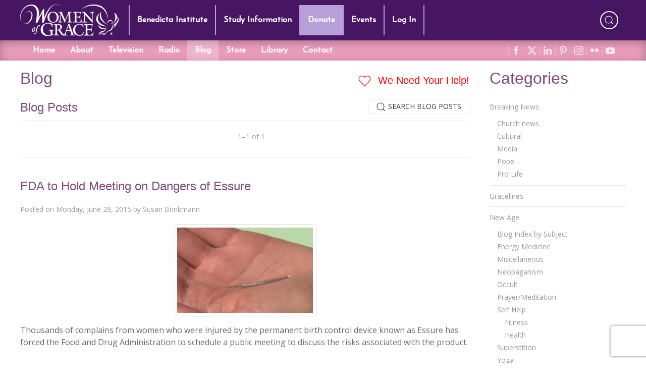

--- FILE ---
content_type: text/html; charset=utf-8
request_url: https://www.google.com/recaptcha/api2/anchor?ar=1&k=6LdkFJMUAAAAAB1v49N1aaMoEPH85Qvfib4VqlNH&co=aHR0cHM6Ly93b21lbm9mZ3JhY2UuY29tOjQ0Mw..&hl=en&v=PoyoqOPhxBO7pBk68S4YbpHZ&size=invisible&anchor-ms=20000&execute-ms=30000&cb=9im0sjd70zzi
body_size: 49362
content:
<!DOCTYPE HTML><html dir="ltr" lang="en"><head><meta http-equiv="Content-Type" content="text/html; charset=UTF-8">
<meta http-equiv="X-UA-Compatible" content="IE=edge">
<title>reCAPTCHA</title>
<style type="text/css">
/* cyrillic-ext */
@font-face {
  font-family: 'Roboto';
  font-style: normal;
  font-weight: 400;
  font-stretch: 100%;
  src: url(//fonts.gstatic.com/s/roboto/v48/KFO7CnqEu92Fr1ME7kSn66aGLdTylUAMa3GUBHMdazTgWw.woff2) format('woff2');
  unicode-range: U+0460-052F, U+1C80-1C8A, U+20B4, U+2DE0-2DFF, U+A640-A69F, U+FE2E-FE2F;
}
/* cyrillic */
@font-face {
  font-family: 'Roboto';
  font-style: normal;
  font-weight: 400;
  font-stretch: 100%;
  src: url(//fonts.gstatic.com/s/roboto/v48/KFO7CnqEu92Fr1ME7kSn66aGLdTylUAMa3iUBHMdazTgWw.woff2) format('woff2');
  unicode-range: U+0301, U+0400-045F, U+0490-0491, U+04B0-04B1, U+2116;
}
/* greek-ext */
@font-face {
  font-family: 'Roboto';
  font-style: normal;
  font-weight: 400;
  font-stretch: 100%;
  src: url(//fonts.gstatic.com/s/roboto/v48/KFO7CnqEu92Fr1ME7kSn66aGLdTylUAMa3CUBHMdazTgWw.woff2) format('woff2');
  unicode-range: U+1F00-1FFF;
}
/* greek */
@font-face {
  font-family: 'Roboto';
  font-style: normal;
  font-weight: 400;
  font-stretch: 100%;
  src: url(//fonts.gstatic.com/s/roboto/v48/KFO7CnqEu92Fr1ME7kSn66aGLdTylUAMa3-UBHMdazTgWw.woff2) format('woff2');
  unicode-range: U+0370-0377, U+037A-037F, U+0384-038A, U+038C, U+038E-03A1, U+03A3-03FF;
}
/* math */
@font-face {
  font-family: 'Roboto';
  font-style: normal;
  font-weight: 400;
  font-stretch: 100%;
  src: url(//fonts.gstatic.com/s/roboto/v48/KFO7CnqEu92Fr1ME7kSn66aGLdTylUAMawCUBHMdazTgWw.woff2) format('woff2');
  unicode-range: U+0302-0303, U+0305, U+0307-0308, U+0310, U+0312, U+0315, U+031A, U+0326-0327, U+032C, U+032F-0330, U+0332-0333, U+0338, U+033A, U+0346, U+034D, U+0391-03A1, U+03A3-03A9, U+03B1-03C9, U+03D1, U+03D5-03D6, U+03F0-03F1, U+03F4-03F5, U+2016-2017, U+2034-2038, U+203C, U+2040, U+2043, U+2047, U+2050, U+2057, U+205F, U+2070-2071, U+2074-208E, U+2090-209C, U+20D0-20DC, U+20E1, U+20E5-20EF, U+2100-2112, U+2114-2115, U+2117-2121, U+2123-214F, U+2190, U+2192, U+2194-21AE, U+21B0-21E5, U+21F1-21F2, U+21F4-2211, U+2213-2214, U+2216-22FF, U+2308-230B, U+2310, U+2319, U+231C-2321, U+2336-237A, U+237C, U+2395, U+239B-23B7, U+23D0, U+23DC-23E1, U+2474-2475, U+25AF, U+25B3, U+25B7, U+25BD, U+25C1, U+25CA, U+25CC, U+25FB, U+266D-266F, U+27C0-27FF, U+2900-2AFF, U+2B0E-2B11, U+2B30-2B4C, U+2BFE, U+3030, U+FF5B, U+FF5D, U+1D400-1D7FF, U+1EE00-1EEFF;
}
/* symbols */
@font-face {
  font-family: 'Roboto';
  font-style: normal;
  font-weight: 400;
  font-stretch: 100%;
  src: url(//fonts.gstatic.com/s/roboto/v48/KFO7CnqEu92Fr1ME7kSn66aGLdTylUAMaxKUBHMdazTgWw.woff2) format('woff2');
  unicode-range: U+0001-000C, U+000E-001F, U+007F-009F, U+20DD-20E0, U+20E2-20E4, U+2150-218F, U+2190, U+2192, U+2194-2199, U+21AF, U+21E6-21F0, U+21F3, U+2218-2219, U+2299, U+22C4-22C6, U+2300-243F, U+2440-244A, U+2460-24FF, U+25A0-27BF, U+2800-28FF, U+2921-2922, U+2981, U+29BF, U+29EB, U+2B00-2BFF, U+4DC0-4DFF, U+FFF9-FFFB, U+10140-1018E, U+10190-1019C, U+101A0, U+101D0-101FD, U+102E0-102FB, U+10E60-10E7E, U+1D2C0-1D2D3, U+1D2E0-1D37F, U+1F000-1F0FF, U+1F100-1F1AD, U+1F1E6-1F1FF, U+1F30D-1F30F, U+1F315, U+1F31C, U+1F31E, U+1F320-1F32C, U+1F336, U+1F378, U+1F37D, U+1F382, U+1F393-1F39F, U+1F3A7-1F3A8, U+1F3AC-1F3AF, U+1F3C2, U+1F3C4-1F3C6, U+1F3CA-1F3CE, U+1F3D4-1F3E0, U+1F3ED, U+1F3F1-1F3F3, U+1F3F5-1F3F7, U+1F408, U+1F415, U+1F41F, U+1F426, U+1F43F, U+1F441-1F442, U+1F444, U+1F446-1F449, U+1F44C-1F44E, U+1F453, U+1F46A, U+1F47D, U+1F4A3, U+1F4B0, U+1F4B3, U+1F4B9, U+1F4BB, U+1F4BF, U+1F4C8-1F4CB, U+1F4D6, U+1F4DA, U+1F4DF, U+1F4E3-1F4E6, U+1F4EA-1F4ED, U+1F4F7, U+1F4F9-1F4FB, U+1F4FD-1F4FE, U+1F503, U+1F507-1F50B, U+1F50D, U+1F512-1F513, U+1F53E-1F54A, U+1F54F-1F5FA, U+1F610, U+1F650-1F67F, U+1F687, U+1F68D, U+1F691, U+1F694, U+1F698, U+1F6AD, U+1F6B2, U+1F6B9-1F6BA, U+1F6BC, U+1F6C6-1F6CF, U+1F6D3-1F6D7, U+1F6E0-1F6EA, U+1F6F0-1F6F3, U+1F6F7-1F6FC, U+1F700-1F7FF, U+1F800-1F80B, U+1F810-1F847, U+1F850-1F859, U+1F860-1F887, U+1F890-1F8AD, U+1F8B0-1F8BB, U+1F8C0-1F8C1, U+1F900-1F90B, U+1F93B, U+1F946, U+1F984, U+1F996, U+1F9E9, U+1FA00-1FA6F, U+1FA70-1FA7C, U+1FA80-1FA89, U+1FA8F-1FAC6, U+1FACE-1FADC, U+1FADF-1FAE9, U+1FAF0-1FAF8, U+1FB00-1FBFF;
}
/* vietnamese */
@font-face {
  font-family: 'Roboto';
  font-style: normal;
  font-weight: 400;
  font-stretch: 100%;
  src: url(//fonts.gstatic.com/s/roboto/v48/KFO7CnqEu92Fr1ME7kSn66aGLdTylUAMa3OUBHMdazTgWw.woff2) format('woff2');
  unicode-range: U+0102-0103, U+0110-0111, U+0128-0129, U+0168-0169, U+01A0-01A1, U+01AF-01B0, U+0300-0301, U+0303-0304, U+0308-0309, U+0323, U+0329, U+1EA0-1EF9, U+20AB;
}
/* latin-ext */
@font-face {
  font-family: 'Roboto';
  font-style: normal;
  font-weight: 400;
  font-stretch: 100%;
  src: url(//fonts.gstatic.com/s/roboto/v48/KFO7CnqEu92Fr1ME7kSn66aGLdTylUAMa3KUBHMdazTgWw.woff2) format('woff2');
  unicode-range: U+0100-02BA, U+02BD-02C5, U+02C7-02CC, U+02CE-02D7, U+02DD-02FF, U+0304, U+0308, U+0329, U+1D00-1DBF, U+1E00-1E9F, U+1EF2-1EFF, U+2020, U+20A0-20AB, U+20AD-20C0, U+2113, U+2C60-2C7F, U+A720-A7FF;
}
/* latin */
@font-face {
  font-family: 'Roboto';
  font-style: normal;
  font-weight: 400;
  font-stretch: 100%;
  src: url(//fonts.gstatic.com/s/roboto/v48/KFO7CnqEu92Fr1ME7kSn66aGLdTylUAMa3yUBHMdazQ.woff2) format('woff2');
  unicode-range: U+0000-00FF, U+0131, U+0152-0153, U+02BB-02BC, U+02C6, U+02DA, U+02DC, U+0304, U+0308, U+0329, U+2000-206F, U+20AC, U+2122, U+2191, U+2193, U+2212, U+2215, U+FEFF, U+FFFD;
}
/* cyrillic-ext */
@font-face {
  font-family: 'Roboto';
  font-style: normal;
  font-weight: 500;
  font-stretch: 100%;
  src: url(//fonts.gstatic.com/s/roboto/v48/KFO7CnqEu92Fr1ME7kSn66aGLdTylUAMa3GUBHMdazTgWw.woff2) format('woff2');
  unicode-range: U+0460-052F, U+1C80-1C8A, U+20B4, U+2DE0-2DFF, U+A640-A69F, U+FE2E-FE2F;
}
/* cyrillic */
@font-face {
  font-family: 'Roboto';
  font-style: normal;
  font-weight: 500;
  font-stretch: 100%;
  src: url(//fonts.gstatic.com/s/roboto/v48/KFO7CnqEu92Fr1ME7kSn66aGLdTylUAMa3iUBHMdazTgWw.woff2) format('woff2');
  unicode-range: U+0301, U+0400-045F, U+0490-0491, U+04B0-04B1, U+2116;
}
/* greek-ext */
@font-face {
  font-family: 'Roboto';
  font-style: normal;
  font-weight: 500;
  font-stretch: 100%;
  src: url(//fonts.gstatic.com/s/roboto/v48/KFO7CnqEu92Fr1ME7kSn66aGLdTylUAMa3CUBHMdazTgWw.woff2) format('woff2');
  unicode-range: U+1F00-1FFF;
}
/* greek */
@font-face {
  font-family: 'Roboto';
  font-style: normal;
  font-weight: 500;
  font-stretch: 100%;
  src: url(//fonts.gstatic.com/s/roboto/v48/KFO7CnqEu92Fr1ME7kSn66aGLdTylUAMa3-UBHMdazTgWw.woff2) format('woff2');
  unicode-range: U+0370-0377, U+037A-037F, U+0384-038A, U+038C, U+038E-03A1, U+03A3-03FF;
}
/* math */
@font-face {
  font-family: 'Roboto';
  font-style: normal;
  font-weight: 500;
  font-stretch: 100%;
  src: url(//fonts.gstatic.com/s/roboto/v48/KFO7CnqEu92Fr1ME7kSn66aGLdTylUAMawCUBHMdazTgWw.woff2) format('woff2');
  unicode-range: U+0302-0303, U+0305, U+0307-0308, U+0310, U+0312, U+0315, U+031A, U+0326-0327, U+032C, U+032F-0330, U+0332-0333, U+0338, U+033A, U+0346, U+034D, U+0391-03A1, U+03A3-03A9, U+03B1-03C9, U+03D1, U+03D5-03D6, U+03F0-03F1, U+03F4-03F5, U+2016-2017, U+2034-2038, U+203C, U+2040, U+2043, U+2047, U+2050, U+2057, U+205F, U+2070-2071, U+2074-208E, U+2090-209C, U+20D0-20DC, U+20E1, U+20E5-20EF, U+2100-2112, U+2114-2115, U+2117-2121, U+2123-214F, U+2190, U+2192, U+2194-21AE, U+21B0-21E5, U+21F1-21F2, U+21F4-2211, U+2213-2214, U+2216-22FF, U+2308-230B, U+2310, U+2319, U+231C-2321, U+2336-237A, U+237C, U+2395, U+239B-23B7, U+23D0, U+23DC-23E1, U+2474-2475, U+25AF, U+25B3, U+25B7, U+25BD, U+25C1, U+25CA, U+25CC, U+25FB, U+266D-266F, U+27C0-27FF, U+2900-2AFF, U+2B0E-2B11, U+2B30-2B4C, U+2BFE, U+3030, U+FF5B, U+FF5D, U+1D400-1D7FF, U+1EE00-1EEFF;
}
/* symbols */
@font-face {
  font-family: 'Roboto';
  font-style: normal;
  font-weight: 500;
  font-stretch: 100%;
  src: url(//fonts.gstatic.com/s/roboto/v48/KFO7CnqEu92Fr1ME7kSn66aGLdTylUAMaxKUBHMdazTgWw.woff2) format('woff2');
  unicode-range: U+0001-000C, U+000E-001F, U+007F-009F, U+20DD-20E0, U+20E2-20E4, U+2150-218F, U+2190, U+2192, U+2194-2199, U+21AF, U+21E6-21F0, U+21F3, U+2218-2219, U+2299, U+22C4-22C6, U+2300-243F, U+2440-244A, U+2460-24FF, U+25A0-27BF, U+2800-28FF, U+2921-2922, U+2981, U+29BF, U+29EB, U+2B00-2BFF, U+4DC0-4DFF, U+FFF9-FFFB, U+10140-1018E, U+10190-1019C, U+101A0, U+101D0-101FD, U+102E0-102FB, U+10E60-10E7E, U+1D2C0-1D2D3, U+1D2E0-1D37F, U+1F000-1F0FF, U+1F100-1F1AD, U+1F1E6-1F1FF, U+1F30D-1F30F, U+1F315, U+1F31C, U+1F31E, U+1F320-1F32C, U+1F336, U+1F378, U+1F37D, U+1F382, U+1F393-1F39F, U+1F3A7-1F3A8, U+1F3AC-1F3AF, U+1F3C2, U+1F3C4-1F3C6, U+1F3CA-1F3CE, U+1F3D4-1F3E0, U+1F3ED, U+1F3F1-1F3F3, U+1F3F5-1F3F7, U+1F408, U+1F415, U+1F41F, U+1F426, U+1F43F, U+1F441-1F442, U+1F444, U+1F446-1F449, U+1F44C-1F44E, U+1F453, U+1F46A, U+1F47D, U+1F4A3, U+1F4B0, U+1F4B3, U+1F4B9, U+1F4BB, U+1F4BF, U+1F4C8-1F4CB, U+1F4D6, U+1F4DA, U+1F4DF, U+1F4E3-1F4E6, U+1F4EA-1F4ED, U+1F4F7, U+1F4F9-1F4FB, U+1F4FD-1F4FE, U+1F503, U+1F507-1F50B, U+1F50D, U+1F512-1F513, U+1F53E-1F54A, U+1F54F-1F5FA, U+1F610, U+1F650-1F67F, U+1F687, U+1F68D, U+1F691, U+1F694, U+1F698, U+1F6AD, U+1F6B2, U+1F6B9-1F6BA, U+1F6BC, U+1F6C6-1F6CF, U+1F6D3-1F6D7, U+1F6E0-1F6EA, U+1F6F0-1F6F3, U+1F6F7-1F6FC, U+1F700-1F7FF, U+1F800-1F80B, U+1F810-1F847, U+1F850-1F859, U+1F860-1F887, U+1F890-1F8AD, U+1F8B0-1F8BB, U+1F8C0-1F8C1, U+1F900-1F90B, U+1F93B, U+1F946, U+1F984, U+1F996, U+1F9E9, U+1FA00-1FA6F, U+1FA70-1FA7C, U+1FA80-1FA89, U+1FA8F-1FAC6, U+1FACE-1FADC, U+1FADF-1FAE9, U+1FAF0-1FAF8, U+1FB00-1FBFF;
}
/* vietnamese */
@font-face {
  font-family: 'Roboto';
  font-style: normal;
  font-weight: 500;
  font-stretch: 100%;
  src: url(//fonts.gstatic.com/s/roboto/v48/KFO7CnqEu92Fr1ME7kSn66aGLdTylUAMa3OUBHMdazTgWw.woff2) format('woff2');
  unicode-range: U+0102-0103, U+0110-0111, U+0128-0129, U+0168-0169, U+01A0-01A1, U+01AF-01B0, U+0300-0301, U+0303-0304, U+0308-0309, U+0323, U+0329, U+1EA0-1EF9, U+20AB;
}
/* latin-ext */
@font-face {
  font-family: 'Roboto';
  font-style: normal;
  font-weight: 500;
  font-stretch: 100%;
  src: url(//fonts.gstatic.com/s/roboto/v48/KFO7CnqEu92Fr1ME7kSn66aGLdTylUAMa3KUBHMdazTgWw.woff2) format('woff2');
  unicode-range: U+0100-02BA, U+02BD-02C5, U+02C7-02CC, U+02CE-02D7, U+02DD-02FF, U+0304, U+0308, U+0329, U+1D00-1DBF, U+1E00-1E9F, U+1EF2-1EFF, U+2020, U+20A0-20AB, U+20AD-20C0, U+2113, U+2C60-2C7F, U+A720-A7FF;
}
/* latin */
@font-face {
  font-family: 'Roboto';
  font-style: normal;
  font-weight: 500;
  font-stretch: 100%;
  src: url(//fonts.gstatic.com/s/roboto/v48/KFO7CnqEu92Fr1ME7kSn66aGLdTylUAMa3yUBHMdazQ.woff2) format('woff2');
  unicode-range: U+0000-00FF, U+0131, U+0152-0153, U+02BB-02BC, U+02C6, U+02DA, U+02DC, U+0304, U+0308, U+0329, U+2000-206F, U+20AC, U+2122, U+2191, U+2193, U+2212, U+2215, U+FEFF, U+FFFD;
}
/* cyrillic-ext */
@font-face {
  font-family: 'Roboto';
  font-style: normal;
  font-weight: 900;
  font-stretch: 100%;
  src: url(//fonts.gstatic.com/s/roboto/v48/KFO7CnqEu92Fr1ME7kSn66aGLdTylUAMa3GUBHMdazTgWw.woff2) format('woff2');
  unicode-range: U+0460-052F, U+1C80-1C8A, U+20B4, U+2DE0-2DFF, U+A640-A69F, U+FE2E-FE2F;
}
/* cyrillic */
@font-face {
  font-family: 'Roboto';
  font-style: normal;
  font-weight: 900;
  font-stretch: 100%;
  src: url(//fonts.gstatic.com/s/roboto/v48/KFO7CnqEu92Fr1ME7kSn66aGLdTylUAMa3iUBHMdazTgWw.woff2) format('woff2');
  unicode-range: U+0301, U+0400-045F, U+0490-0491, U+04B0-04B1, U+2116;
}
/* greek-ext */
@font-face {
  font-family: 'Roboto';
  font-style: normal;
  font-weight: 900;
  font-stretch: 100%;
  src: url(//fonts.gstatic.com/s/roboto/v48/KFO7CnqEu92Fr1ME7kSn66aGLdTylUAMa3CUBHMdazTgWw.woff2) format('woff2');
  unicode-range: U+1F00-1FFF;
}
/* greek */
@font-face {
  font-family: 'Roboto';
  font-style: normal;
  font-weight: 900;
  font-stretch: 100%;
  src: url(//fonts.gstatic.com/s/roboto/v48/KFO7CnqEu92Fr1ME7kSn66aGLdTylUAMa3-UBHMdazTgWw.woff2) format('woff2');
  unicode-range: U+0370-0377, U+037A-037F, U+0384-038A, U+038C, U+038E-03A1, U+03A3-03FF;
}
/* math */
@font-face {
  font-family: 'Roboto';
  font-style: normal;
  font-weight: 900;
  font-stretch: 100%;
  src: url(//fonts.gstatic.com/s/roboto/v48/KFO7CnqEu92Fr1ME7kSn66aGLdTylUAMawCUBHMdazTgWw.woff2) format('woff2');
  unicode-range: U+0302-0303, U+0305, U+0307-0308, U+0310, U+0312, U+0315, U+031A, U+0326-0327, U+032C, U+032F-0330, U+0332-0333, U+0338, U+033A, U+0346, U+034D, U+0391-03A1, U+03A3-03A9, U+03B1-03C9, U+03D1, U+03D5-03D6, U+03F0-03F1, U+03F4-03F5, U+2016-2017, U+2034-2038, U+203C, U+2040, U+2043, U+2047, U+2050, U+2057, U+205F, U+2070-2071, U+2074-208E, U+2090-209C, U+20D0-20DC, U+20E1, U+20E5-20EF, U+2100-2112, U+2114-2115, U+2117-2121, U+2123-214F, U+2190, U+2192, U+2194-21AE, U+21B0-21E5, U+21F1-21F2, U+21F4-2211, U+2213-2214, U+2216-22FF, U+2308-230B, U+2310, U+2319, U+231C-2321, U+2336-237A, U+237C, U+2395, U+239B-23B7, U+23D0, U+23DC-23E1, U+2474-2475, U+25AF, U+25B3, U+25B7, U+25BD, U+25C1, U+25CA, U+25CC, U+25FB, U+266D-266F, U+27C0-27FF, U+2900-2AFF, U+2B0E-2B11, U+2B30-2B4C, U+2BFE, U+3030, U+FF5B, U+FF5D, U+1D400-1D7FF, U+1EE00-1EEFF;
}
/* symbols */
@font-face {
  font-family: 'Roboto';
  font-style: normal;
  font-weight: 900;
  font-stretch: 100%;
  src: url(//fonts.gstatic.com/s/roboto/v48/KFO7CnqEu92Fr1ME7kSn66aGLdTylUAMaxKUBHMdazTgWw.woff2) format('woff2');
  unicode-range: U+0001-000C, U+000E-001F, U+007F-009F, U+20DD-20E0, U+20E2-20E4, U+2150-218F, U+2190, U+2192, U+2194-2199, U+21AF, U+21E6-21F0, U+21F3, U+2218-2219, U+2299, U+22C4-22C6, U+2300-243F, U+2440-244A, U+2460-24FF, U+25A0-27BF, U+2800-28FF, U+2921-2922, U+2981, U+29BF, U+29EB, U+2B00-2BFF, U+4DC0-4DFF, U+FFF9-FFFB, U+10140-1018E, U+10190-1019C, U+101A0, U+101D0-101FD, U+102E0-102FB, U+10E60-10E7E, U+1D2C0-1D2D3, U+1D2E0-1D37F, U+1F000-1F0FF, U+1F100-1F1AD, U+1F1E6-1F1FF, U+1F30D-1F30F, U+1F315, U+1F31C, U+1F31E, U+1F320-1F32C, U+1F336, U+1F378, U+1F37D, U+1F382, U+1F393-1F39F, U+1F3A7-1F3A8, U+1F3AC-1F3AF, U+1F3C2, U+1F3C4-1F3C6, U+1F3CA-1F3CE, U+1F3D4-1F3E0, U+1F3ED, U+1F3F1-1F3F3, U+1F3F5-1F3F7, U+1F408, U+1F415, U+1F41F, U+1F426, U+1F43F, U+1F441-1F442, U+1F444, U+1F446-1F449, U+1F44C-1F44E, U+1F453, U+1F46A, U+1F47D, U+1F4A3, U+1F4B0, U+1F4B3, U+1F4B9, U+1F4BB, U+1F4BF, U+1F4C8-1F4CB, U+1F4D6, U+1F4DA, U+1F4DF, U+1F4E3-1F4E6, U+1F4EA-1F4ED, U+1F4F7, U+1F4F9-1F4FB, U+1F4FD-1F4FE, U+1F503, U+1F507-1F50B, U+1F50D, U+1F512-1F513, U+1F53E-1F54A, U+1F54F-1F5FA, U+1F610, U+1F650-1F67F, U+1F687, U+1F68D, U+1F691, U+1F694, U+1F698, U+1F6AD, U+1F6B2, U+1F6B9-1F6BA, U+1F6BC, U+1F6C6-1F6CF, U+1F6D3-1F6D7, U+1F6E0-1F6EA, U+1F6F0-1F6F3, U+1F6F7-1F6FC, U+1F700-1F7FF, U+1F800-1F80B, U+1F810-1F847, U+1F850-1F859, U+1F860-1F887, U+1F890-1F8AD, U+1F8B0-1F8BB, U+1F8C0-1F8C1, U+1F900-1F90B, U+1F93B, U+1F946, U+1F984, U+1F996, U+1F9E9, U+1FA00-1FA6F, U+1FA70-1FA7C, U+1FA80-1FA89, U+1FA8F-1FAC6, U+1FACE-1FADC, U+1FADF-1FAE9, U+1FAF0-1FAF8, U+1FB00-1FBFF;
}
/* vietnamese */
@font-face {
  font-family: 'Roboto';
  font-style: normal;
  font-weight: 900;
  font-stretch: 100%;
  src: url(//fonts.gstatic.com/s/roboto/v48/KFO7CnqEu92Fr1ME7kSn66aGLdTylUAMa3OUBHMdazTgWw.woff2) format('woff2');
  unicode-range: U+0102-0103, U+0110-0111, U+0128-0129, U+0168-0169, U+01A0-01A1, U+01AF-01B0, U+0300-0301, U+0303-0304, U+0308-0309, U+0323, U+0329, U+1EA0-1EF9, U+20AB;
}
/* latin-ext */
@font-face {
  font-family: 'Roboto';
  font-style: normal;
  font-weight: 900;
  font-stretch: 100%;
  src: url(//fonts.gstatic.com/s/roboto/v48/KFO7CnqEu92Fr1ME7kSn66aGLdTylUAMa3KUBHMdazTgWw.woff2) format('woff2');
  unicode-range: U+0100-02BA, U+02BD-02C5, U+02C7-02CC, U+02CE-02D7, U+02DD-02FF, U+0304, U+0308, U+0329, U+1D00-1DBF, U+1E00-1E9F, U+1EF2-1EFF, U+2020, U+20A0-20AB, U+20AD-20C0, U+2113, U+2C60-2C7F, U+A720-A7FF;
}
/* latin */
@font-face {
  font-family: 'Roboto';
  font-style: normal;
  font-weight: 900;
  font-stretch: 100%;
  src: url(//fonts.gstatic.com/s/roboto/v48/KFO7CnqEu92Fr1ME7kSn66aGLdTylUAMa3yUBHMdazQ.woff2) format('woff2');
  unicode-range: U+0000-00FF, U+0131, U+0152-0153, U+02BB-02BC, U+02C6, U+02DA, U+02DC, U+0304, U+0308, U+0329, U+2000-206F, U+20AC, U+2122, U+2191, U+2193, U+2212, U+2215, U+FEFF, U+FFFD;
}

</style>
<link rel="stylesheet" type="text/css" href="https://www.gstatic.com/recaptcha/releases/PoyoqOPhxBO7pBk68S4YbpHZ/styles__ltr.css">
<script nonce="0lbmMiwQIqvlr3A0MTSjJg" type="text/javascript">window['__recaptcha_api'] = 'https://www.google.com/recaptcha/api2/';</script>
<script type="text/javascript" src="https://www.gstatic.com/recaptcha/releases/PoyoqOPhxBO7pBk68S4YbpHZ/recaptcha__en.js" nonce="0lbmMiwQIqvlr3A0MTSjJg">
      
    </script></head>
<body><div id="rc-anchor-alert" class="rc-anchor-alert"></div>
<input type="hidden" id="recaptcha-token" value="[base64]">
<script type="text/javascript" nonce="0lbmMiwQIqvlr3A0MTSjJg">
      recaptcha.anchor.Main.init("[\x22ainput\x22,[\x22bgdata\x22,\x22\x22,\[base64]/[base64]/MjU1Ong/[base64]/[base64]/[base64]/[base64]/[base64]/[base64]/[base64]/[base64]/[base64]/[base64]/[base64]/[base64]/[base64]/[base64]/[base64]\\u003d\x22,\[base64]\\u003d\x22,\[base64]/[base64]/[base64]/CmBQRHsK1NWHDlcO5NWbDp8OtUcOPJxY+w6fDhsO8ZT/Ch8Oeb03DmEUlwpN1wo5zwpQjwrozwp8bZWzDs3jDnMOTCSgsIBDCg8KMwqk4Ck3CrcOrVgPCqTnDpsK6M8KzLsK6GMOJw6ZgwrvDs0DCnAzDuCILw6rCpcKJaRxiw6dgesODdcO2w6J/P8OWJ094anNNwrQuCwvCsgDCoMOmSl3Du8OxwqTDhsKaJzciwrjCnMO2w4PCqVfCny8Qbgh9PsKkJcOpMcOrQ8KywoQRwq/Cu8OtIsKBUB3DnQUTwq45ccKkwpzDssK2wqUwwpNkJG7CuVzCqDrDrWLCpR9BwrkJHTcPGmVow7M/RsKCwqvDgF3Ct8ONHnrDiCDCtxPCk1pGck8waykhw4lGE8KwSsOfw55VVlvCs8OZw4HDtQXCuMOaTxtBKifDv8KfwqQuw6Q+wobDknlDacKeDcKWT03CrHoVwqLDjsO+wrsRwqdKQ8Ozw45Jw7IewoEVc8Kxw6/DqMKWFsOpBV3CsihqwoTCugDDocKgw6kJEMKJw6DCgQERJkTDoQtMDUDDpE91w5fCosObw6xrRg8KDsO7wr/CnsOhRsKIw61rwocpZ8OYwo4hSMKdIHcRcEZUwovCnMO/wo3CqsOQGSYhwpE1XsKvZyTCmm3ChcKKwrMWNEQlwqNWw4JBRsOMG8Obw5odY3x/Vx7CscOXBsOdYMKEC8OSw4USwpsWwojDicKpw50pIVXCjcKKw4s5C1TDicO4w7HCr8O3w6RNwqpOR2XDnSfCghfCqMOhw7bCrAEdRsKqw5HDkHU4GyzCqRAdwpVQIMK8cHR9TV7DjkZNw5dzw47DtBjCgF4+wpVqGF/ChErCpsOqwpxzR1nDqMK4woXCqsOJw6A5RcOaIjHDrsOgMihcw5AAeAhqa8OuKcKWSznDnxQWcFXCmEtWw4ELM07DicO+GsOrwr7DqXTCvMOhw6jCisKHDUoewpbCpMKCwpxqwodwKMKjNMODcMO/[base64]/CiCjDhsOsMlXDuHzCsmtrw4kqUWvDs8OMwrZoRsKWw7bDkHjDq0nCqEUsbsOfQ8OzQ8KXCzoIW3hNw6MlwpHDpBQ2G8OPwqnDqcKgwoFPX8OPLcKrwrASw4kfN8KGwr/DoAfDqSLDtsORaQrDq8KYEMK9w7HCiW8UAFbDtDHDocO7w497MMO4PcKsw6xkw4NXSwrCqcOwYMK4ERscw5jCsEsAw5B/[base64]/DuyVxcFoPw41+wpJERsOrLU/[base64]/CpGdFwpRRRnLDjB/CscK1w7fCk0TCgBjDtiFRXMKHwr7CqcK2w4zChgwGw67DlMODWh/CucOAwrDCssOmXjwbwqzCvyg2E3wnw6XDm8OxwqbCvGRIBEvDpzDDo8KmK8KPNX95w4DDjcK1JMKBwr1fw5hbw6zCkUbCuEkNHyvDusK4V8KZw7IJwoTDhVDDk30Xw6TCn1LCkcO8HXYbMydCYmbDjGRxwqnDlUHDtMO5w7jDiE3DlMOeTsOYwp/[base64]/[base64]/CvWjDqsKFNWBkw4QNwptUCsOqwoJNIcKkwq7DmnfDilPCkmsFwpZXw4jCv07DlcKKasKKwqjCkcKtw7AUNkbDtQ5fwqJrwpJQwpxtw6dwBcO3HBrCgMOVw4bCscKBU2ZOwop/eGh6w5vDsCXDgCI2QsOlJnbDjE7DpcKZwr7DtyANw6/Cu8Krw5t3Z8K/wpvCnSHDqGjCnxguwpzCrmXDtyFTC8OuE8KwwpPDgiDDjhrDpsKAwrkHwp5SBsOww6UVw6kLSMK/wootU8OYelxtHcODHcOHBgdcw7kow6XCq8OWw6E4wpHDoDXCthhIVE/DlxHDncOlw6BwwrTCjzPCrGJhwoTCgcOYwrPCkjIew5HDhnjCscOgcsOsw5nCnsK5wp/DmhEsw51+w47CscOYRcObwrvCp2VvDVFeFcKuwp19HRoiwq4GNMKVwrbDo8OuCT3DjcKdYcKUU8OFCkspwqvCs8KbXEzCocKCB2nCmsO4QcKXwpkiYSLCqcKWwo/[base64]/DoMKmw5Zow4Y0wpRLw6ZMw6LCulsqwoJTKyDCn8OYbMOqwrVgw4nDjhRTw5drw5vDun/DsxrCn8Oewp58A8O0PsKOHgnCocKHVMK0w59gw4fCqQpDwrlaMDjDr09iwpkHYygceB7CkcKMwqHDv8O/dSJBwoXCmU05U8OKHhFCw4Z+wpPCoWXCu0LDj1zCl8Ofwq4iw7F/wrHDn8OlasOaXALCoMK6wooEw4JWw6ZVw7x/w4Uqwp4Zw4QIB2dzw78LLm0vfT/CmWUww6jDssK6w6PCucKZSsOcAcOvw6xPwqM5dGTDlBw+Gk8rwpPDliAEw6TDt8K3w6kwXn8Bwp7CscOifX/Cn8K8BMK3MXjDs1IQYRbDucOwd2MlYMKVEDbDrcKNBMOSYQHDkFsQw5rDg8K+QsOLwrbDkFXCqsK2V1nChkpZw7kgwo5FwoV6aMONHX4SUz0/w6UJLxDDscKgHMOqwoXDr8OowpJ0E3DDjkbDjARaIyTDvcOzB8KtwqgBV8KzNsKUc8KZwp0tZicKKhLCjMKDw74nwrjCn8OPwoUvwqkjw5tGGMKTw7A9W8KYw7M7HGTDlhlXHQbCnnPCtS4/w5rCvBbDr8K0w5rCgzoVEcKTVmg0c8OaWsO4wqvCncOTw4ICw4vCmMOOemnDskMYwoLDpFZTccK6wrtywpLCqmXCrUNCVBM3w7zDmcOsw7JEwpQAw5/DocK2OirCscOhwrZkw44aOMOZMFDCkMOqw6TCiMOzwrnCvHsAw6DCn0cEw6NKewDCmMKyI2p9BQIoEMKbTMOeBTciF8KBwqfDoHh2wp0eMnHDqHtaw6rCj3nDgMKHNANkw7fCmHJBwrvCoyZWbWLDpTnCvRnCusO7wrrDiMOZWy/[base64]/TcOPwqM9ZRLDnMOWwp7Dm8K9w4vCl8KdIjTCnMKVO8KMwpQ/Qn0eP1XCs8Ktw6bDpsKWwofDgxtyGlV7biTCucOIZ8OGScO/w5XDtcOFwq1kLcOEUsKZw5bCmcKVwo7Cmns+PsKUNyQ+OsO1w5tJZ8KRdMOQw5jCv8KQYT17FGLDo8OyRcKeTBRtVWPDnMKuFGRRD2QLwqZNw40DWsKKwrtCw7/Dpy87SHLCusO9w7kywpkKdAUwwpLDn8KTOMOgTH/DqcKGw6bCrcK/wrjDncO2wpvDvhDDucK3w4YQwozCt8KuD0jCpj9bWcKjwovDg8OjwoUdwp1aUcOkw59WP8O/YsOGw4DDpDklwoLDhcOAdsK9wodNJQUPwohDw6jCtsKxwofDoRTCksOQPwbChsOCwqHDq2I3w65Rwr9KeMKNwpkiworCoBgdQTtdwq3Cg0XDuFI4woAIwoTDksKfT8KPw7wSw7RGbMOpw6xFwo8xwoTDpwnClcKSw7ZXDzs0w6Q0FA/ClD3ClntDdV5Nw4IQFSpVw5BkKMOHYMORw7fDt2jDkcKBwoTDhcK0wpl7cnLDtkdqw7YfM8OCwqfCo1F8CUzCm8K6IcOMMw8zw6bCnF/DsxJLw7xgwqHCnMKEUCdffw9AbMOAfsKhVMKDw5/Cr8OYwpYhwpQAU2/Cn8OGJw1JwpfDgMKzZxIFRcKgDlDCv1IvwrYYHMOpw7QBwp01IWZBCRsgw4QOMMKfw5TDsTw3UD7ChsK4bB/CpcOMw71fPTJBQ1XCiULDucKTw6XDq8ObFsO5w6AVw6DDkcK3c8OWSMOAKG9Jw4VwAsOJwqpvw6/ChHfCpcKBH8K7woLCgEDDmG/Cu8K5TlFnwpsWUwrCtVrDmTHCq8KYAilLwrPDoUjCv8O7wqPDlcKxDzkUMcOlwojChT7DhcObL2t6w50dwp3Dt3bDnClnAsK2w5/ChMOhYEvDvsKdRy/DsMOMSD7Cl8O9RRPCtWMtdsKddMOewoPCrsKPwpvCuHHDusKCwo9/[base64]/DgC3DmQbDmRnCt8O0wq4kO33Dr33DqsKbecOqw4QXw4cmwqfCgsOZwr4wVQHCl0xmUh9fwrnCgMOgVcOPwozDtH0Kw68XQBzDhsO6A8OUbsOsOcKFw7PDiTJmw6zCo8OpwqsWwrPDumXDsMKXM8Klw74uw6vCkzLCnRlwfTPCtMKxw7R2FU/Cpm3Dp8K3WnzCqSwaHW3DlWTDkcKSw4U5YiNnP8O5w5/[base64]/CnRfCjsOTOj/DnsO7RVvCv8Kkw4Mdw4LCiAF5w6PCh1bDkWzDn8OqwqbClDF9w47DjcKmwoXDpC7ClMK1w6vDo8O9V8KaYBQzJcKYX3JnbVoHw6oiw7LDvgbDgGfDhMKOSA/DnU3DjcOMGMKhw4/DpcONw41Vw7LCv33CglkcTUw0w7nDsj7DhMK9w5fCsMOWccO+w6IyIQdTwr4RHUN/IxZWAcOcEj/DlcKdYCUowq45wo3Ds8K7eMKUVxXCjhhkw6sxDH7Drn4dQMO1wqjDknLCtWF4fMOXXRNtwqfDoGA6w7UfYMKcwqTCicOANMO9w6HDhErCvTEDw5d3wq/Cl8OuwolMNMK6w7rDt8OWw7QOLsKOfsOZMwLCpgHCi8Obw6UtesKJEcKRw6Y6C8OYw5LCiHl/w5/CizjDu15FDWUFw4oLd8K9w7rDum3Dl8K5wrvDowgMJsO4Q8KnSn3DoGTDshYZWRbDkw5RCMOzNVPDusOMwpt/FnbCqjnDuRbCmMKvO8K8BMOWw6TDr8KHw7sYVHpDwonCm8O9IsOQKBAHw5Mew6/DjDlcw6vCgMKxwq/CuMOpw7YTDl9MGMOoBMK5w5rCg8OWLizDvMKew5kgdcKBwp5Fw50Tw6jCjsKMAcK1JWNNMsKKNR3CncKyGn5QwqUZwr5Id8OPWcOWUxdLwqcVw6LCj8KtPBLDhcK9wpTDqWsAKcOJeWI/AcOMMhTCg8OhPMKuOcKxJXLCtjPCicKUQk5icAl5wolibi83wqzCkBLCvwLDiQ/Ch1hFPMO5NioLw4FCwo/[base64]/CuMKqOAnCv3sEwploaMKsJsO2w6dYeMKMchXDgklLwp5Uwqh8an5UTcK6bMKWwphPYcKMSMOEZlcJworDkTjDgcKrwrh2AF0NbRcSw4DDkcOxw4nCn8OPX2zDpGlec8KIw6w2TcOaw7PCiy8pw7bClsKJHTx/wrAdWMOqAMOGwqtYbmTDj0x6XcOqOgLCusKvJcK/HV3CgVPCq8OMIklUw6J/wpXDlhrCjhvDkBfCucOsw5PCrsKSZMKAw5Z6LcKuw5ROw6p7bsOkESvCpgcgwoDCvsKRw6zDq27CoE3Cg0t6MMOtRcKZCBHDl8OEw453w6QbVyzCmw3CvMKswrDCg8KKwrrDpMKawo/[base64]/[base64]/wrbDs8KGMxXDohZew7XDisK7wqvDgsKHwr8gw5xawofDnsORw4/CkcKFBMO2cQ3DjMKFIcKITVjDs8KaS1XCn8OGR0/Co8KBZ8O6SMONwooIw5Y2wqE7wq/[base64]/[base64]/Y8Ksw4tObcKGwpDChkvDsQ5ycMOuQhjCv8OSw47DqcKpw7nDkURcWTstQyN6GcK+w5N0TGXCjMKvDcKdeQvCjBTCuTXCqcOnw6zCiijDtMKVwp/CrMO5DMOvF8OyOmnCgXgxR8Olw4DDlMKOwrrDh8KJw515wrtXw7jDt8K+YMK6wo7CnwrCgsKnfHXDv8OGwqcHIDvDucKXK8O0AMKSwqPCoMKiPizCgUrCtMKvwosiwoc3w5R6dkYkPUdhwpnCk0HDuwRlbgJPw48eXg88B8OGOHxRw5kqCzk3wqghbsKEc8KHeCDDiG/DscKOw6LDuV/CgsOjJUsnE3jCocKAw5zDr8KAbcOyPsOOw4zCuUTDuMK4J1HDosKAHcOuw6DDvsOZWiTCsHvDvD3DhMO/WsKwQsOSVcO2wqsdG8O1woPCtcOwfQvCmi8twoPDilYtwqJRw5bDhcK8w7c0M8OGwpfDmgjDnm7Dm8OIDk1zPcOVwofDtcK+OXdRw5DCr8KWwoA2KcOPw7rDnghTw7TDugI0wrbDsjsewqlLP8KywrJgw6FTS8OtR2HCuDdhdMKZwonCl8O/[base64]/[base64]/w6Jtw5MoDQN9VklPwoPDj27DvQzCsXnCtcKjBH15A1M0woMFwpoJYsKewpxuUGXCjsKgw6rCr8KSd8OCVcKvw4fCrsKQw4bDpgrClcOUw7DDlMKJBHEwwp/[base64]/DokzDlm8TwqcEScOZw7lJw4rDusOAGMKLw6TCtT8Ew7Q3CcKCw7IDW38IwrDDr8KEB8Kcw4EbTgLCksOlcsK+w5XCjMOlw6tTI8OlwonCmsKJW8K7ZALDiMOtwo/ClSTDjzrDqMKuwq/CmsOWWsO8wr3CucOXNlnCnmbDmQXDgsO2wqlswrTDvQ4gw7l/wroLEcKow5bCiDbDvMKtE8KALDB6F8KRSxfCmsOmKxdROcKBAsKxw7Z8wrLCvEl5GMOUw7IRdynDqMO8w5HDmsK0wqJhw6/CnGI9RMKvw7NPfT/DssKfTMKTwpvDkMOOecOvTcKVwqFUF20yw4nDmgELb8O4wqXCqX8rf8KxwpJewo0FBgMewqhSIzoWwpBkwoYmDSFtwpXDgcOPwp8VwoNkLATDpMO/[base64]/CpcOwacKzw5oXw7DDlHjDjhrDhjtzRVJXBcOnMX98wqrDrFVmKsKWw65fRH7Dn1Rjw68Yw4FHLQjDrR5ow77DksKWw4x7HMOQw7EgTmDCkiZ/[base64]/CqMOkw5LCrSrDpSHCqcKCEArDksOXw7bCrFFHc8KWw7U4HFg7RcOIwp/DoCnDq0Y3wotkZ8KYaT9OwqXDnsOKR2YOdQvDqMKSEHnChTTChcKfcsKFXGslw5xec8KqwpDCmjNIGsO+KsKPM2vCmcOnwphVw5HDnF/DgsKkwrQ/WgwCw6vDgsK3wrgrw7t4JMOxYWp1wqTDgcK8ZVrCqizCul9oTcOUw5B/KcOgGlZqw5LCkhhjF8KsbcKZw6TDgsKXFMOtwonDrm3Dv8OAGGQuSjsDCnDDsTXDhcKuPsKzWcO/[base64]/CnsO7wpTDjcOYU2vCnigaZsKxLw/CkcOKLsOrfyDCo8OGB8KFDMKAw6zCvzZYw6JowrnDiMO2w49DejrCgcOCw74ASA5ywoJDK8OCBE7Dr8K+RHBLw6PChg83FsKeakzDrsOXw5fDiDzCsE7CncO2w7/Cv1FUYMKeJ03DgUfDpcKsw7NWwrnDtcOYwrhWAX/DnRYjwqEaDcOMa2xqXcKewo1vbsKhwpLDh8OXEX7CvsKqw4/CpQHDmMKZw5LDn8KPwoMowr9ZSkVpw4HCpRJ1T8Kcw6LCi8KfXMOkw7DDisKow5RqaGQ4TcKtG8OFwosdPsKVJsO3TMKrw4fCqwHDm3nDmcKaw6nCusOEwrkhP8KtwrLCjmo8OWrCtgQXwqYHwoMdw5vCrnLCrMKEw6bDkg8Iwq/DvMOcfjnCv8KSwo9Dw6/Chx1Ow7lRwqQPw4hnw7DDusOWW8K1wqkewpcEE8K8X8KFXW/CgCXDmMOONsO7acK5wo8Ow6p3ScK4w4p8wqoPw6ILRsODw6rCqMOwcW0vw4cmwqzCmcOWEcOFw5/CqMOTwpFGwpDCl8Kzw4bDocKvDy5Awrppw5sBHCBjw6xdL8OVF8Ojwr9RwqFswojCtsKOwoEiB8KUwqLCqcK4Pl/Cr8KCTjN+w5VAO0fCpcO7E8OZwo7DvsKhw7jDigEuw4nCn8KEwqlRw4zCsiXDgcOkw4/[base64]/Cr8KMwokNwqDDiHXDindUwqZ8NATCksKfUcODw7XCmTByaXBzTsK6f8KtARDCqcOkDsKIw4hyU8KswrhqTsKvwqgOXELDg8O5w5LCrsOjw587UwBTwoDDh1QvCXTCuAUGwp1pwrLDhFt7wosAOSNWw5sSwpXDv8K2w7jDqxZEwqgmL8Kuw7MLIsKMwo/[base64]/Wm/[base64]/CgBFmw7/CisK8U3rCk0pjFgjDkUPDgsKZBV0/BF7Cjx0vw6pfw5vCnMOfwqjCpF/CuMKEU8Oiw4TDikcnwqnCqSnDr14oD1HDnTMywrQIGMKqw7txw7Mhwq0Fw6Mpwq9HKsKlw642w5HDpicTOSnCicK2WcO7Z8Ojw44Ef8ObZinCh3Fowq/DlBfDrkFvwochw6EXLEQ5KyDDhDDDmMO0GMOYezvDpcKdw5dHWCFHw7rCu8KMBwfDjB5dw43DmcKCwrXDlsKxScKWZkZ5Xj5XwpQxwoVhw4xVwpPCr3vDjQ3DuBJQwp3DlkI+w491Yw1ew4/CmhbDlMKCDzx5cVTDkk/CisO3B27CucKiw6puNkEYwohACMKNPMKVw5Bdw4YVF8OhUcK7w4pYwpHChRTCnMKGwpt3fsKfw4ENPEnCvi9IMMKtC8O/[base64]/CkjxwwrbDiXTCqcO8wrjCoiJaVcK7TMKawqtZU8KUw59YSsOVwqPCuB9ZQAU/QmXDuxJNwqY1S39JXjc4w5Erwo7CrTFlJcOnUB3CkgbCqFHCtMKKNMOlwrlXAARZw6c7BA4wDMOhCEhwwr/CtnJJwp8wa8OWYHBzIcOpwqbDh8OAwozCmcOKUcOXwpBaesKaw43Do8OMwpfDnE8iWAHDqHEvwoDCmHjDqTYvw4IUMsKlwpHDq8OAwo3CocOSEHDDoh4iw7jDncOKMsOxw7NXw5zDuW/DuyfDuwDChHVVcMOxFR3DqS4ywojDqkVhwoM5w60YCWnDpsOwEsKtW8KrVsO3QsOUdMOMc3NJAMKxDMO2Y25mw43Crg/ConbCgDPCq0/DjGNhw4gTH8ORQlE2wpzDjnJACF7Ds11vwrPDkEvCkcKsw7DChBsow5vCoV0TwqHCmsKzwqfDhsK0HFPCssKQLwQlwo8PwpVnwr/ClmDCnBzCmndKQcO4w50jSsOQwrEIAwXDgMOEGVl+DMK+wo/DlD3Ch3QaVVcuwpXCtcOWe8OIw4FowoNewpMFw6BSb8KYw7HDucOVACPCqMODwoLCm8O5HnbCnMKpwq/CkGDDjE3Do8OcWzgZQ8Kxw6lGw5fDoH/[base64]/[base64]/YnJuw6DCglQMaMKLwp3Dp8K4w6/CisKpUsKtw7fDtMKXJcOAwrjDjcKXwr3Dq3A1I2d1w5zCmj/CimYIw4oNO3J7wqQFcsOZwrBywrzDlMKmeMK+RCYbbVfCo8KNNkULDcKJwpswK8O1w7XDlHVlSsKlI8OKw4HDlxrCv8Olw79JPMOvwoLDkQ11wrDClsOpwpw1BHpVesOBQzfCkk86wrcow7HDvTHCih/DucK9w4sNw63DkEHCoMKow7XDhAvDhMKTS8OUw4EYcXfCssKRYS90wphmw4zCosK5w6/DocOFScKXwrdkSmzDrMO/UcK+Q8O0bcOWwr7ClQXDm8KBwrnCu2Y5FF08wqZ+cArCjsO3KndzAHx9w7NYw7vCkMOhczTCkcOrFGfDp8Oaw77CmljCqsKUccKGccOpwrZOwokyw6jDuiPDo3PCgMKgw4JIdkR2O8KxwqLDn3HDksKiJzTDgmc8wrLDrsObwpQ0wrjCsMOHw6XDj0/CinwXeVnCoyM9AcKpWsO3w602cMOTFcOhMh0Ww7/Ck8KjUAHCrcK6woYNaW/Dp8Oew4hawosNLcKIBcKWClHCuXFgbsKxwrTDiEpPT8OqG8Khw5c0WsO0wp8IGFAcwrsrPG3CtsOGw5JOZRLCh0hGIETDhTFYBMOcwoHClzQXw73DicKnw6oGKcKkw4LDpcKxDsOiw4/CgGfDkRJ+eMKWwqt8w6R3FMO3wrMCY8KJw5/CgXZOKDXDqz1IE3lsw7/[base64]/DlcKyQMKuw6pQHBPCq2YNYyTDg3VoRsO/M8KwOgPCkmXDlS/Cl2jDpxvCi8O5MlVRw5nDr8O3EEHCqsK8asOOwrZJwrrDlcKSwqrCqsORw57DlsO7GMKMUXvDrcOEYHYPw7zDnifCksKrCsKTwoJgwqPCi8Ogw7kkwonCqGAEPcOcw4c0DVocUGUOaS48QsKMw4NwXTzDjmPCmAonEUXCn8O/w4ZUUWVhwolDZmZ5NRd5wr9dw4oww5UmwqvCl1jDkXXCvU7CgC3CthV7KzIfJV3Ctg9ZOcO1wpTDjmHChMKja8OQAcOfw4rDgcOYK8KOw4ZEwoHDrA/Ch8KHWxAEERkZwo4rRCE3w5wawp1cBMOBMcOJwrM2PgjCilTDmVnCocKBw6oOdDF/wpHCtsK5HsOYesKkw5LCuMOGen94dSfCkWPDlcK3RMO9aMKXJnLCvMK7asO9eMKtKcObw7LDlnvDoFo9ScOBwq3CriTDqSZPwpjDjMOmwqjClMK/N0bCv8K1wrpkw7bCtcOQw4TDmmrDvMK9wqzDjDLCt8Kdw5LDnW/CncKcMRXCtsK7w5LCt3vCgVbDrgoTwrRgNsOALcOlw63CuETCi8Otw7oLc8KUwoXDqsKZSUhowo/DunjDq8Kbw6Jcw6w8BcKHccKAAMOKPD01wpsmL8KcwqfDkkvCjCczwpXCqsKAasOpw7kXGMK6Xh8Zwptewp4/R8KOH8KuXcOnV3FMwpDCvsOwJEkSYA5bFWIYRXLDhFssNcOcTsOTwojDrMOeRCNwUcO/P38FW8KvwrjDoAF1w5J1WEzDoRR4VyLDncO2woPCv8KtCyvCkkRxPhjCnU7DgcKEYV/ChFUgwqDCgsK8w6nDjTrDtHoTw4TCsMKnwpc6w7vCpcO2RMOKEsKjw4jCiMObOTw0EmjCkMOSOcOBwq4MPcKEEFbCvMOVF8K+IzTDolnCgsOyw53CnUnCosKfUsOMwqTCkGFLCS7DqihzwpvDo8OafsOBU8KMFcKww6DDm2TCicOcw6XCosKzJV5jw4/Ch8O/wqDCkx4Od8Ouw7TCpAhxwqLCo8Kow5rDpMOLworDg8OcHsOnwrfCiUHDiDrDnD0nw7QKwoPCpkEzw4bDrcKMw6rCtDRDABBLAcOyUsKfSsOQacOJfiJ2wqdUw7g8wphEDVvDihMlYcKqKMKew6APwpnDr8KIRETCt1EOw7Y1wr/CvHd8woNBwrU7FUvCjwVPPmYPworDm8ODScOwG2TCqcKAwpg6wpnDqsO4a8O6wqsjw5VKJkISw5VJEAnDvgbCghrClULDtgbDtXJIw4LDvhfCq8OXw77ChgbClMKkMApqw6Bow6kkw4/Dj8OpVXFXwr4Qw59eXsK6c8OPccORB2BLWMKUCRXDlsKKW8K2SUJvwo3Dv8Ksw53CucKeQX4Kw7hPBjHCshnDhMKRO8OswrXDojXDgMKXw4p4w7hJw7hGwqIUw63CjRJJw4wVdSVWwrPDgcKbw5DCisKKwp/Dm8KOw74YXGYkRMKqw7ALZVp8HBx9F1LDisKGwogGBsKbw4YuZcK0YUnDlzDDkMKpw7/Dn2MJw5nCkSRwPcKVw73Dp185G8OjdlXDk8KTw6/Di8KHMcObWcOFwoHDkzTCuj5GHDXCt8K1M8KCw6rClmrDksOkw4VKw4nDqH/CjHLDp8OCfcOEwpYwYsONwo3Dh8O1w4QCwqPCvEPDqSVNTxULOUFGbcOrflfCtwDDicKWwoPDgsOHw78xw4zDoBRCwox3wpTDpcKEQDs7FMKjQcOCYMO1wr/[base64]/Do8KJw53Cr3DDn8KdwpTDvALDlsOjWsKRw6LCksOCO0o/wrjDkMOzcn7CmGNGw7/[base64]/Cu8Kkw5LDosKJO8O1wqAQFMKpWMOCc8KeDTAMw7LCgMOjM8OiJTNiUcO4RTzDocOZw78ZBxHDvV/CvibCmMOeworDrBvCs3HCtMOYwqN+w7R9wp9iw6/CkMOnw7TCiDRYwq1GJF/CmsKzwoQzc0YrQjpfemnDtsKgcHVDA19oOcOGP8OcFcKGWi3CtcOvFwPDl8KpA8K6w5rCvjIuChs2w74kA8OTwqnCjBVGKMK/UATCncOKwq55wqNmMsO7S0/DsRjChH0kw4kEwonDgMKww5vDhmcPCgd4YMOWR8OEA8KxwrnChglAwr/Dm8OudjZiJcO/RMOfwqnDvsOhATTDpcKDw5Ifw5UtWQDDksKObyvDpGxow6rDmMKvN8KFwqvCnU08w6DDlMKELsOfLMKCwrgIMCPCuygzLWQcwp7Dtww9OMKCw6LDmzzCn8OBwqtpIgvCtTzCoMODwpUtFXwmwrMGY0/CijfCtsOJfStPworDjRwBTwJaUWBhdh7DjWJ4w7UgwqwfdsKzw75NX8Odd8Kiwoxnw7ApWAp8w6nDs0h4w6l4AsOZw5AdwobDn1jCvjIBWcKuw6RMwrBtT8K4w6XDvy7DkAbDo8OXw6XCt1ZAWBBswp/DqxMtw5vCty/[base64]/DisOhwo43wrxkwqzDmlXDt8KOQkPCpSpUEcOMXQXDiQNFasK/w5lbKGJIdcOzw6xuLsKdHcOBJWFAIkHCusOdQcODaF/Cj8OLGnLCuRPCvDoqw4LDknpSTcK6w57CvEhcCBUawq3DiMOFXA4+FcKQE8K0w6rCp2/[base64]/w4jDi8KdSzfDtcKuwo1qAMOOD0nDhTNBwq5bw5ICEjA9w63DlcO+w5M+XVNhFWDDk8K7McKFQcO8w7RyOhoHwqo9w4DCkWMKw4/DrMKQBsO9I8KxMsKpbF/[base64]/[base64]/DsEnDlkLCiXYiwpUXWcO4w6XDscOOw4c6w5/Dh8OibgRpw6ZqLsOqfGZ6w5knw7jDo1VQaE7CijfCgcKKw4lDfcKswqUVw78Iw4LDkMKTclB0wqnDsE4Jd8KMG8KeMcO/[base64]/wrTDt8KATCzDicKbQxNyccKdbcO+QMKcwoRSCMKsw4gOCyHCpMKbwrTCiDJ3w5XDnHPDpizCnh4vClRowoTCvF/CqMKUfcOGw4kIVcKPbsOYwqPCoxZ4WHMZPMKRw4sBwpFHwrh6w6jDuifDpsO1w74Jwo3Dg0ZLw4Ycf8OJN1/Cn8Kyw57CmijDusKmw7bCk1lTwrhLwqgVwpJRw6YrFMO+OxrDjlbDu8KXBWfCi8OuwpTCrMOwSBRaw5jChB5qfwHDr0nDm1Arw5ZhwqjDrcOQCGodwoZXPcKqPCPCtEVed8Kmw7DDqCnCrcK8wq4EQg/DuH8qAk/CogE2w67CojQpwo/[base64]/CiCMew5nDoFHCh3EGwoDCiMOAwq/DmirDrMKYBUg7BsKqw7zDoEBSwrjDocOFwo7Dt8K6EzDClzlhKiZgWQ/DjinCumnDml4/wqoRw4TDh8OjSGUew4nDhcKKw6Y4QE/[base64]/CqFFxUmzDnsK+ASjDq00twokoEcOvIMOCw7bDhcOqw5xFw7fCiWPCp8Oiw4vCn0AHw4rCpsKuwrMTwpNRPcOQwpUyK8OUFT0bwpHDhMKow4Jqw5JtwozCvMOeWcKlOsK1EsKNAsOAw4EQE1PDqVbDjsK/wrclVsK/dMKYBjbDgcKWwrQ2wofCsTHDkV/CjsK+w7xXw6QIYcKewrzDv8OCJ8KNdsO1wovDi19dw5tDYEJBwpYTw509wrkbFThDwqjDgxoaVsOXwowHw5/CiFjCuhN2KVzDgULCnMKPwr5twoDCvj3DmcOGwo3ClMO4Vz1Fwo7CrcOgX8Ocw4HDqBDCnHvCh8Kdw5PCrsOJOHnDnlfCmk/[base64]/woXDusO5cVnDicO+JF8Yw4fCvMOEGMKvAW/Dq8K/XiPCocKwwp5JwpFiwrHDncKnTiZwK8OgW1TCu3FmJsKcFDLCkMKIwrl5aj3Cm03CmFPCjS/Dni0Dw4Fcw4vCjXrCjgxeN8ONfCYBw6DCq8K2KUjCmW/CusOWw6ZewpUdw4xcHlLCoCXCgsKhw4F8wr8Ka2kAw6AsOsOtY8OZYcOQwoJFw7bDoXIfw7jDisKLbT7CrsKAw5E1wpDCrsKTVsOofF7DuyHDnz7Cv23CtB7DpXtHwrRTwrPDhsOgw78Awp0DPMOKLwVHwqnCgcKsw73DskJ3w4UTw6zDt8Onw6VfaV/DtsK1fcOEw4MAw4jCiMKAEMOtIVdsw6ITfkoOw5jDs2fDlRjDiMKdw54vDlvDh8KdNcOMwqdyH17DgMKrIMKvw7fCp8OpcsKhHxoMTcKZMhArw6zCuMKRA8Kyw6IdJsKyFnAmTnwHwoUdZcK6w6jCqWTCqB/DvU4qwprCvMOlw4DCg8OpZMKkeToEwpAnw4xXXcKAw495CBdzw79/[base64]/CncKjI8OFw5PDnz5gYG/[base64]/DoMKpG2wVF8OAFBM1wqgDcGQtLBobTS8cFsKfY8KWccOyLljCuhbDjHNdwo0KeW4IwqnDkcOQw4rDnsKzY1bDlRpfw65+w4NUdsKXV1HDqm0sd8OtI8Kcw6/CoMK/VW9vCsOTLWFlw5jCrB0fHmAGQWIVQUVqKsK0VsKAwpUEHcOAFcOnOMKDB8O0P8O/OMOlGsOzw7dOwrUjU8Oow6pPRUk8IkAqF8OEODdsLU5PwqDChsOmw5NIw6Biw4ISwrRmOisld2fDqMOdw6wiYDnDlcOjd8KLw4zDuMOKecKQQj/[base64]/DlMOlw6jDpGXCsMOwbBTCixrDvsKlacKxUlHCtcKZU8OcwoxrcURbK8OiwrVUw5PDtyBUwrnChsKHG8KvwrYpw6cWG8OmKRjDiMOnA8K5YAtZwpHCtsOoNsK2w60Cw5p0dwB+w6nDoi8LIsKfeMKKdWg8w5MSw7vCn8O7IcO3w6NZPMOoI8K/QicnwpLCtMKdGsKpOcKOWMO/XsOJRsKfQnQ5F8KqwosmwqrCrsK2w64QIDfDrMO2w5nCtmFMJ04Cw4zDgTkxw6PDikTDiMKAwp8OUCHCs8KXNyDDmcKERxDCqlTCnXtBKcKtwpXDnMKlwq15a8K8V8KVw4w7w77CpkVGS8KLbMOLcC0Jw6rDt1BCwqcPKMKnAcO2BRTCqW4nOMKXwqTCqi3DuMKWHMO/OndsA1QMw4FjOjzDjG0Mw4jDqTLDgF9eHz7DmS/DhMOEw7Zpw5jDqMKYIMOIRBFyXsO1wqVwNULDjsOtOcKWwofCuwxJbMOVw7MvP8Kcw7UDURdwwrZBw7/Dr01ed8Orw7rCrMO8JsKxw5VNwoZzw75Pw5h7JQEHwozCpsOTaSnCjzQaUMK3NsOpKMKew5gkJjjDncOqw6zCvsKqw6bCkDTClA3DhQvDqlHCiCDCq8Orw5LDl37CkE19S8Kuw7XCjATCiRrDvWQjwrMdwq/DpMOOw6/DqjsudcKyw7DDgMO5KMO+wq/Dm8Knw7XCtDNVw79rwqtcw7hdwp3Csz1zw6JUC0fDgcOHGS7CmFvDvMOOQMOHw4tEw7YTOMO2wprDtsOgIWPCmwcZDyPDvDhdwrU8w5nDvmMgGmfCmH87RMKJHWwrw7dfFS1gwpzCkcK3Lkc/wpNcwqlkw5wEAcKyfcO9w5LCgcKZwpjCr8O+w5dowoDCpTBvwqTDszvCosKxJRnCpEbDvMKPAsOpOms3w4UQw5cOJjDClghmw5siw4V1WWxMKsK+X8OmE8OACcODw7w2w4/Cg8ODVE/Cki1Ew5UMCcK4w77DlV9hTVnDvQXDjVFMw7XClzR9cMKTGDLCmkjCthwJRCfDusKWw5UCTcOtLMK7wo13wrRPwoojLVNwwrzDh8KSwqjCkk1kwpDDq0kLNh0gPsObwpLCiljCri8CwpHDpAAqamk5G8OJEXTDisK8wpXDncOBSQbDoS91GMKLwpo+eW/Ck8KCwrFMYm09ecO5w6TDqDDDp8Oew70TdzHCg1hew4ttwrRMJsKtM1XDnAzDtcOBwpRnw59JNTnDm8KJfU/DkcOnw7zCksKOQQU+DsKCwozDomESWG8iwqk2HG7CglPDmCJBdcOfw6cPw5/Cim/Dp3TCsiHDiWbCuQXDjsOkcsK8ZCIew6FBOyxpwpwVw4c1A8KhLgkIR0EhGBMiwrPCtUTCjQPDj8OUw7B8w7g2w7LDrMK/w6tKEMO2wovDrcO7KgfCiDXDhMK5wrkhwo4jw5s1KGPCqmsIw60uLBLCkMO/QcKofnTDqVN2MsKJwrs/czwEP8OnwpXCn3oqw5XDmcKsw53Cn8OLOy8FaMKswqLCrMOZRSDCjsK8w4zCmzLCo8OEwr7Cu8KIwqlLMTvCr8KWQMKnZj3CpMKfwpbChjc0w4PDiUsrwqXCrQcVwo7CjcKuwopcw7QbwojDp8KnWMO9wr/DvDZBw7M6wq1gw6TDn8Knw5kbw5YwA8OoZQrDhnPDhMK8w7Ufw64yw5kYw60AUTdbDcOqKMOBw4YiKGPCtCfDs8OJEHU1FMKYI1pAwp8hw6HDn8OJw4/Cs8KOV8KtZMOEDGjDucK2dMKow6LCiMKBHMOxwoXCsWDDlUnCuR7CuzwZH8KSKMKmSjHCgcOYAnovwp/Cs3rCrjo4wo3DjcOPw7ggw6PDrcKlTcKUJ8K/M8OZwr13HwvCj0pqcijCr8O6dz8YJMKewoshwpo7ScO6woBIw7FZw6ZMRMOeFsKjw6VFTil9w7J2wpHCqsOCO8O8cT/[base64]/w4zDq03DmR3Du8OUwpPCmiBXIsOIwpLCpB7Ct27Cj8KiwoDCn8OsVWtmFnzDkEsXfB1EN8Opwp7Cm2wPRxFiDQPCo8KNUsOHXMOedMKIZcOuwqtqbBPDh8OGR0HDo8K7w6IQL8ONw7YrwoLDk1kZwrTDkHZrFcOAW8KIXMKURFvDrnDDuCR/wpnDphTCsn4vGUHDuMKoMcKefjDDo0RlNsKHwqJBLR3DrHZUw4l/w5HCgsO5wrF2Q3rCkzLCoiQSw4DDgytiwp3DuFEuwqHDiltBw6bCgz4Jwo5Nw4IYwo0Uw4gzw44dN8KdwqLDjhbCp8KhEcKbP8K9wqzCkw9kViwmb8Kcw5fCiMOVAsKXwqE8wp8EdwlFwoDChkEew7fCmFxBw7bCkEZbw4YUw7vDgAw/wrkXw6nCocKlUnTDmihpZMKoRcKwwp3CqcOpaBonF8O+w67Cs3nDi8KMw4zDi8OrZMKRKDAeZRQAw4fDuFBmw4/DlsOSwodlwoElwqfCrwPCmsO8RMKmwrVoXQcqMMKtwpUtw47ChcOtwqxVUcKsH8OvGUnDpMKWwq/DlxXCv8OOdcO9JMKDFmFIJywdwqsNw4ZYw6/DkybCgz93MsKjYQ7DvVIiBsO4wrjCohtJwofClEQ+Z2TDgWbDum8Sw59NJcOKYxxaw4oiLB1uwrzClB3DmMOew7JvKMO9LMO/DsO7w4k3GMKiw5rDocOkc8Kiw6nCn8O7K1PCn8Kdw7QgRHnCnhHCuCQPM8KhVA5gwobCmj3DjsKgN03CgQNbw4hPwqzCmMKBwrTClsKCWDrCgUDCo8Kow5TCksOgUMOEw4A0wq3CusKGBnA1fg0TDMKPwo/CrEPDu3fCtBEjwoUYwojCicOLBcKNAFHDsls1XMOnwo/CiH93XFICwoXCk0l/wp1md0/DhkLCq1sNHMKEw6zDvcOqw7w3MQfDtsOxwoXDj8O5CMOcN8OpS8KSwpDDhQXDvGfDp8OdT8OdNB/CgXRuasKLw6gfQcOTw7ZvQsKywpdywo5NS8OAwpPDvsKbC2Mjw6HClsKiMTDDvUPCtcKTFzfDgW9tO20uw5TCsQzCgwnDtyhQUn/[base64]/[base64]/CqsKPwofDlAjDrMK1w4/Cv8KFdW/CqnA1X8OlwqzDp8KvwrNkDzUZIBPCtz5owqjCjV8Bw77CtcO0wqDCjcOgwrXDl2/DjMO5w5jDhlPCsXjCqMKzCUhxwp9tUUbCjcOMw7HCkHzDqlvDtMOjHRJtw7kOw5ZoTX0oLlh5amRmVsK3J8OcV8K4w5HCpHLCmcOww4cDXw1LeFbCk3x/w4bDssOGwqfCnSxHw5fDrxRkwpfDmxB1w5UERsK8w7p9b8K8w5kOYR1Kw53CoXMpWm1xIcKZw4x/Eww8N8OCVhjDgcKDM3nClcOUAsOlLnHDv8Ksw4YgPsKvw5B3wojDjEhpw7zCl0vDhk3Cv8OCw4DDjgpjBMO6w642aQXCpcKbJVMDw6g+GcOlYB1+ZMOVw543YMKTwpzCnWvDs8O9wpk2w60lO8KFw4t/V1ViADoEw6lhZU3DrSMOw4bDrcOUXWIIMcKWH8KDSS1rwpPDukpzekpcF8OSw6rDqwgWw7Fyw7I6RxbDrmvDrsKqEsKNw4fDhMORwofChsOOLi7DqcKScw3DnsOpwrVsw5fDoMO5woAjVMKyw50TwoQ2wr/[base64]/CrUkewophw75JKMOZwrnDicOjw4fDo8KIKh5awrXCs8OrLz/[base64]/[base64]/[base64]/FxPCksKhQVTCicO0wrUZJCYVwoXDlDMsecOmD8OvwozCvyLCssKZWMOzwpfDswl+D1PCmR/[base64]/wpdCw5PDsC7Du3VnworDkVwiVW3CiV4TwojCimnCuTDCu8KXG3A9w6/DnhjCky7DsMKiw5rCgsKDwqhiwpdEEyfDrHhGwqbCosKuEcKdwp/Ch8KBwpsfGcOuMsKPwoR9w7kEexkzQjXDmsKZw4fCoDfCsVfCq1LDtlB/AwARNAfCkcKLNmAEwrPDvcKtwpYmeMK0wqgJFQ/Cskdxw6fClsOcwqPDkX0MPkzCsEomwq83McONwrvChQ7DuMOqw4M9wowMw6thw7gAwpXDnMKgw4jDu8OncMKTw6NewpLCvi5U\x22],null,[\x22conf\x22,null,\x226LdkFJMUAAAAAB1v49N1aaMoEPH85Qvfib4VqlNH\x22,1,null,null,null,0,[21,125,63,73,95,87,41,43,42,83,102,105,109,121],[1017145,536],0,null,null,null,null,0,null,0,null,700,1,null,0,\[base64]/76lBhn6iwkZoQoZnOKMAhnM8xEZ\x22,0,1,null,null,1,null,0,1,null,null,null,0],\x22https://womenofgrace.com:443\x22,null,[3,1,1],null,null,null,0,3600,[\x22https://www.google.com/intl/en/policies/privacy/\x22,\x22https://www.google.com/intl/en/policies/terms/\x22],\x22jm3A20zcVUB/pTc6NhYC5GpVyXr9rjDVDxmjvqmiBoM\\u003d\x22,0,0,null,1,1769029127682,0,0,[176],null,[122,11,80],\x22RC-RI2PIV0GvLj6BA\x22,null,null,null,null,null,\x220dAFcWeA6ukK2mrmYmqUNNwjc5ofbUwgRr5QA2vFN4GpR0YlEWMJPXf-9mLO9m8kD6XXTvGbzBKx30H-Tdce3fj83hhVEN7lX1fA\x22,1769111927704]");
    </script></body></html>